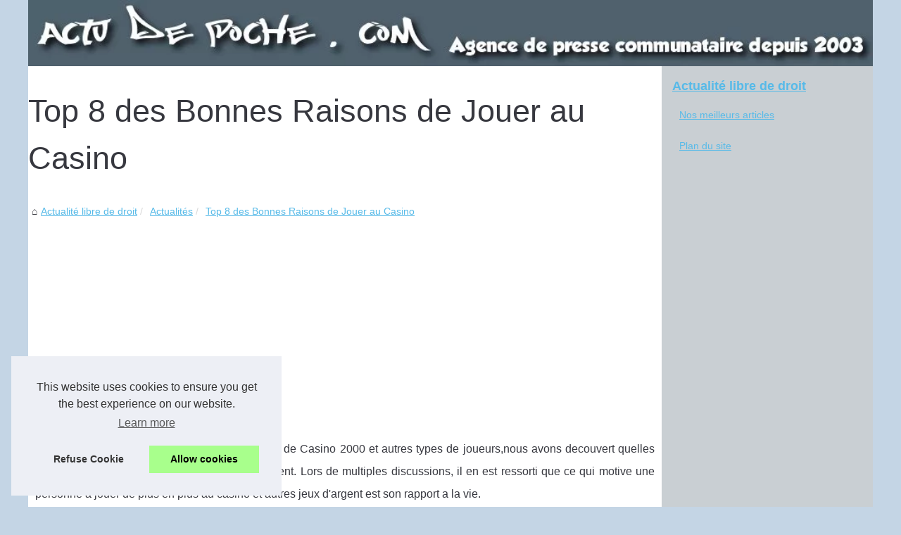

--- FILE ---
content_type: text/html; charset=UTF-8
request_url: https://www.actudepoche.com/actualite/top-8-des-bonnes-raisons-de-jouer-au-casino.html
body_size: 16674
content:
<!DOCTYPE html>
<html lang="fr-FR">
	<head>
		<meta charset="UTF-8">
			<meta name="viewport" content="width=device-width, initial-scale=1">
			<title>Top 8 des Bonnes Raisons de Jouer au Casino</title>
			<link rel="icon" href="/favicon.ico" sizes="any">
			<meta name="description" content="Suite a une enquete recente aupres des joueurs de Casino 2000 et autres types de joueurs,nous avons decouvert quelles sont les 8 motifs poussant les gens...">
			<meta name="keywords" content="asino, leurs, jeux, personnes, jeu, ces, argent, ligne, hors, soi, jouer, elles, nombre, chez">
			<link rel="canonical" href="https://www.actudepoche.com/actualite/top-8-des-bonnes-raisons-de-jouer-au-casino.html">
			<link rel="alternate" type="application/rss+xml" title="RSS Feed actudepoche.com" href="https://www.actudepoche.com/rss.xml">
			<meta property="og:type" content="website">
			<meta property="og:locale" content="fr-FR">
			<meta property="og:title" content="Top 8 des Bonnes Raisons de Jouer au Casino">
			<meta property="og:description" content="Suite a une enquete recente aupres des joueurs de Casino 2000 et autres types de joueurs,nous avons decouvert quelles sont les 8 motifs poussant les gens au jeu d'argent.">
			<meta property="og:url" content="https://www.actudepoche.com/actualite/top-8-des-bonnes-raisons-de-jouer-au-casino.html">
			<meta property="og:site_name" content="actudepoche.com">
			<meta name="twitter:card" content="summary">
			<meta property="og:url" content="https://www.actudepoche.com/actualite/top-8-des-bonnes-raisons-de-jouer-au-casino.html">
			<meta property="twitter:title" content="Top 8 des Bonnes Raisons de Jouer au Casino" >
			<meta property="twitter:description" content="Suite a une enquete recente aupres des joueurs de Casino 2000 et autres types de joueurs,nous avons decouvert quelles sont les 8 motifs poussant les gens au jeu d'argent.">
			<meta name="DC.Title" content="Top 8 des Bonnes Raisons de Jouer au Casino">
			<meta name="DC.Description" content="Suite a une enquete recente aupres des joueurs de Casino 2000 et autres types de joueurs,nous avons decouvert quelles sont les 8 motifs poussant les gens au jeu d'argent.">
			<meta name="DC.Subject" content="Suite a une enquete recente aupres des joueurs de Casino 2000 et autres types de joueurs,nous avons decouvert quelles sont les 8 motifs poussant les gens au jeu d'argent.">
			<meta name="DC.Language" content="fr-FR">
			<meta name="DC.Identifier" content="https://www.actudepoche.com/actualite/top-8-des-bonnes-raisons-de-jouer-au-casino.html">
			<meta name="DC.Keywords" content="asino, leurs, jeux, personnes, jeu, ces, argent, ligne, hors, soi, jouer, elles, nombre, chez">
			<meta name="DC.Date.Created" content="Sun Nov 26 11:54:05 UTC 2006">
			<script type="application/ld+json">{"@context":"https:\/\/schema.org\/","@type":"Blog","@id":"https:\/\/www.actudepoche.com","mainEntityOfPage":"https:\/\/www.actudepoche.com","name":"Actualit\u00e9 libre de droit","description":"Agende sp\u00e9cialis\u00e9 dans l\u2019actualit\u00e9 et libre de droit depuis 2003.","publisher":{"@type":"Organization","@id":"https:\/\/www.actudepoche.com","name":"actudepoche.com"},"blogPost":{"@type":"BlogPosting","@id":"\/actualite\/top-8-des-bonnes-raisons-de-jouer-au-casino.html","mainEntityOfPage":"\/actualite\/top-8-des-bonnes-raisons-de-jouer-au-casino.html","headline":"Top 8 des Bonnes Raisons de Jouer au Casino","name":"Top 8 des Bonnes Raisons de Jouer au Casino","description":"Suite a une enquete recente aupres des joueurs de Casino 2000 et autres types de joueurs,nous avons decouvert quelles sont les 8 motifs poussant les gens au jeu d'argent.","datePublished":"2006-11-26","url":"\/actualite\/top-8-des-bonnes-raisons-de-jouer-au-casino.html"}}</script>
			<style>html, body, div, span, object, iframe,h1, h2, h3, h4, h5, h6, p, blockquote, pre, a, cite, code, em, img, strong, sub, sup, i, center, ol, ul, li, fieldset, form, label, legend, table, caption, tbody, tfoot, thead, tr, th, td, article, aside, canvas, details, embed, figure, figcaption, footer, header, hgroup, main, menu, nav, output, ruby, section, summary, time, mark, audio, video{margin: 0;padding: 0;border: 0;font-size: 100%;font: inherit;vertical-align: baseline;}body, article, aside, details, figure, footer, header, main, nav, section, time, paginate, blockquote {display: block; box-sizing: border-box;}body {margin:0px;display:flex;flex-direction:column;justify-content:center;line-height: 1; text-align:center;background:rgba(196,213,229,1);font-family: Verdana, sans-serif;color: rgba(55,56,63,1);}body:hover{background:rgba(196,213,229,1);}ol, ul {list-style: none;}blockquote, q {quotes: none;}blockquote:before, blockquote:after, q:before, q:after{content: '';content: none;}table {border-collapse: collapse;border-spacing: 0;}header, main, footer {display:block;margin:auto;width:100vw;}header img, header picture {display:block;margin:auto;width:1200px;max-width:100vw;height:auto;}a {color: rgba(87,186,232,1);}a:hover {color: rgba(204,102,51,1);text-decoration:none;}header {order:1;}main {order:2; display: flex;flex-direction:column;flex-wrap:wrap;justify-content:center;align-items: stretch;width:100vw;background:rgba(255,255,255,1);}main:hover {background:rgba(255,255,255,1);}aside {display:block;width:100%;height:auto;margin:10px auto;text-align:center;}main > section {width:95vw;}main > section > h1 {display:block;font-size:1.5em;padding:20px 10px;}main > section > nav > ol {font-size:0.9em;display:flex;flex-direction:column;flex-wrap:wrap;}main > section > nav > ol > li:first-child:before {content:"⌂";margin-right:5px;}main > section > nav > ol > li {display:inline-block;padding:5px;}main > section > nav > ol > li > a:hover {text-decoration:underline;}main > section > article {margin:10px auto;padding:10px;line-height:2em;text-align:justify;background:rgba(255,255,255,0);}main > section > article:hover {background:rgba(255,255,255,0);}main > section > article P {display:block;width:100%;margin:20px 0px;}main > section > article h2 {margin:10px 0px;font-weight:bold;font-size:1.2em;}main > section > article h3 {margin:10px 20px;font-weight:bold;font-size:1em;}main > section > article img {display:block;max-width:90%;margin:auto;}main > section > article a {text-decoration:underline;}main > section > article ul, main > section > article ol { list-style-type: disc; padding-left: 20px;}main > section > article ol {list-style-type: decimal; padding-left: 20px;}main > section > article em, main > section > article i {font-style: italic;}main > section > article strong, main > section > article b {font-weight: bold;}main > section > article u {text-decoration: underline;}main > section > article table {width: 100%;border-collapse: collapse;margin: 20px 0;box-shadow: 0 0 10px rgba(0, 0, 0, 0.1);}main > section > article table th, main > section > article table td {border: 1px solid;padding: 10px;text-align: left;}main > section > article table th {font-weight: bold;text-align: center;}main > section > article table tr:nth-child(even) {filter: brightness(0.97);}main > section > time {margin:5px 10px 10px 10px;font-style:italic;text-align:right;}main > section > paginate > ul {width:100%;font-size:0.9em;line-height:1.3em;display:flex;flex-direction:row;justify-content:space-between;}main > section > paginate > ul > li {max-width:40%;}main > section > paginate > ul > li:first-child a:before {display:block;margin:0 0 5px 0;content:"⇦";}main > section > paginate > ul > li:last-child a:before {display:block;margin:0 0 5px 0;content:"⇨";}main > section > paginate > ul > li > a {display:block;margin:auto;padding:15px;border:1px dashed rgba(255,255,255,0);}main > section > section > article {text-align:justify;margin:20px 10px;padding:20px 0px;line-height:1.8em;border-top:1px solid rgba(102,102,102,0.9);}main > section > section > article:first-child {border:0px;}main > section > section > article > h1 {text-align:left;font-weight:bold;margin-bottom:10px;font-size:1.2em;}main > section > section > article > h1:hover {margin-left:10px;}main > section > section > article > div {display:flex;flex-direction:row;justify-content:space-between;align-items:flex-start;}main > section > section > article > div, main > section > section > article > div > a, main > section > section > article > div > blockquote {display:block;}main > section > section > article > div > a > img {display:block;max-width:100%;margin:auto;height:auto;}main > section > section > article > div > blockquote > a {text-decoration:underline;}main > section > section > article > div > blockquote > a:hover {text-decoration:none;}main > section > section > h2 {font-weight:bold;margin:15px 0px;}main > section > section > ul {margin:30px 0px;}main > section > section > ul > li {display:block;font-size:0.9em;padding:5px 10px;margin:10px 0px;display:flex;flex-direction:row;justify-content:space-between;}main > section > section > ul > li > time {font-style:italic;width:120px;}main > section > section > ul > li > a {text-align:left;width:630px;}main > section > section > ul > li > a:hover {text-decoration:underline;}main > section > section > ul > li > hits {text-align:right;font-style:italic;width:120px;}main > nav {display:flex;flex-direction:column;width:100%;background:rgba(78,97,109,0.3);}main > nav:hover {background:rgba(78,97,109,0.3);}main > nav > div {display:block;margin:10px;}main > nav > div > a > h2 {display:block;margin:auto;font-size:1.1em;margin:0px 5px 0px 5px;padding:10px 0px;font-weight:bold;}main > nav > div > ol {margin-bottom:10px;padding:0px;}main > nav > div > ol > li {display:block;text-align:left;padding:5px;margin:0px 5px;}main > nav > div > ol > li > a {display:block;font-size:0.9em;padding:5px;margin:5px 20px 5px 0px;}footer {order:3;width:95vw;padding:10px 0px;font-size:0.8em;line-height:1.7em;}main > nav > div > ol {background:rgba(255,255,255,0);}main > nav > div > ol:hover {background:rgba(255,255,255,0.3);}body > footer {background:rgba(78,97,109,1);}body > footer:hover {background:rgba(78,97,109,1);}@media(min-width: 1200px){* {-moz-transition: all .3s ease-out;-o-transition: all .3s ease-out;transition: all .3s ease-out;}header, main, footer {max-width:1200px;}main {display:flex;flex-direction:row;}main > section {width:900px;max-width:90vw;}main > section > h1 {font-size:2.8em;line-height:1.5em;text-align:left;margin:30px 0px;padding:0px;}main > section > nav > ol {flex-direction:row;}main > section > nav > ol > li::after {content:" / ";color:rgba(200,200,200,0.7);}main > section > nav > ol > li:last-child:after {content:"";}main > section > article h2 {font-size:1.4em;}main > section > article h3 {font-size:1.1em;}main > section > section > article > div {position:relative;display:flex;flex-direction:row;flex-wrap: nowrap;align-items: flex-start;}main > section > section > article > div > a > img {margin-top:5px;}main > section > section > article:nth-child(even) > div {flex-direction:row-reverse;}main > section > section > article:nth-child(odd) > div > a {margin-right:20px;}main > section > section > article:nth-child(even) > div > a {margin-left:20px;}main > section > section > article > div > blockquote {min-width:50%;max-width:100%;}main > section > section > article > div > a {min-width:30%;margin:5px;}main > section > section > article > div > a > img {display:block;height:auto;}main > section > paginate > ul > li > a:hover {border:1px solid rgba(102,102,102,0.9);}main > nav {width:300px;max-width:90vw;}main > nav > div > a > h2 {text-align:left;}main > nav > div > ol > li > a:hover {margin:5px 0px 5px 20px;}footer {text-align:left;}footer a:hover {text-decoration:underline;}}</style>
	</head>
	<body>
		<main>
		<section>
		
			<h1>Top 8 des Bonnes Raisons de Jouer au Casino</h1>
			<script type="application/ld+json">{"@context":"https:\/\/schema.org","@type":"BreadcrumbList","itemListElement":[{"@type":"ListItem","position":1,"item":{"@id":"https:\/\/www.actudepoche.com","name":"Actualit\u00e9 libre de droit"}},{"@type":"ListItem","position":2,"item":{"@id":"https:\/\/www.actudepoche.com\/actualite\/","name":"Actualit\u00e9s"}},{"@type":"ListItem","position":3,"item":{"@id":"https:\/\/www.actudepoche.com\/actualite\/top-8-des-bonnes-raisons-de-jouer-au-casino.html","name":"Top 8 des Bonnes Raisons de Jouer au Casino"}}]}</script>
			<nav>
			<ol>
				<li><a href="https://www.actudepoche.com" title="Actualité libre de droit">Actualité libre de droit</a></li>
				<li><a href="https://www.actudepoche.com/actualite/" title="Actualités">Actualités</a></li>
				<li><a href="https://www.actudepoche.com/actualite/top-8-des-bonnes-raisons-de-jouer-au-casino.html" title="Top 8 des Bonnes Raisons de Jouer au Casino">Top 8 des Bonnes Raisons de Jouer au Casino</a></li>
			</ol>
			</nav>
			<aside><script async src="//pagead2.googlesyndication.com/pagead/js/adsbygoogle.js"></script> <ins class="adsbygoogle" style="display:block" data-ad-client="ca-pub-1010404604654251" data-ad-slot="4093122104" data-ad-format="auto"></ins> <script>(adsbygoogle = window.adsbygoogle || []).push({});</script></aside>
			<article lang="fr-FR">
				Suite a une enquete recente aupres des joueurs de Casino 2000 et autres types de joueurs,nous avons decouvert quelles sont les 8 motifs poussant les gens au jeu d'argent. Lors de multiples discussions, il en est ressorti que ce qui motive une personne a jouer de plus en plus au casino et autres jeux d'argent est son rapport a la vie. <br />
				Pour ces dernieres, la vie elle meme est un jeu. Respirer est un jeu,sortir hors de chez soi est un jeu, bref, meme le quotidien est un jeu. mais le casino, quant a lui, nous offre des sensations uniques car les paris ne sont, contrairement aux mouvemet quotidiens,bases que sur le fruit du hasard. Le casino procure a l'homme une montee d'adrenaline hors norme. Le risque est donc plus fort.<br />
				<br />
				<br />
				Ainsi, de cette etude. il en est ressorti les resultats suivants: <br />
				<br />
				Le temps des vacances: <br />
				<br />
				Ces 10 dernieres annees, Las Vegas est devenue l'endroit populaire pour jouer en famille car a la mise en place de systeme de resort et d'attractions familiales.<br />
				<br />
				Pour gagner et devenir riche : <br />
				<br />
				De toutes personnes interviewées ces personnes sont les plus representatives du phenomene. Elles sont venues au casino avec l'espoir de devenir riches et de pouvoir changer le cours de leur destin.<br />
				<br />
				Problèmes d'argent :<br />
				<br />
				Rejoint l'idee precedente. Beaucoup  semble croire qu'ils peuvent regler leurs problèmes d'argent en jouant. Or, il y a aussi de forte chance, si madame chance n'est pas la, qu'elles engrangent d'avantages de pertes et de problemes si elles ne peuvent gerer leurs jeux et leurs mises.<br />
				<br />
				Salle de Mariage:<br />
				<br />
				Pour certains, se rendre au casino est l'endroit ideal pour celebrer son mariage. Un peu comme dans une eglise quoi. Et de preference a Las Vegas ou Salt Lake City. Leurs salles deviennent a la mode pour ce genre d'evenement en raison de leur prix rentable, l'originalite de leur hall d'accueil et l'espace de la salle pouvant accueillir grand nombre d'invites.<br />
				<br />
				Leurs revenus.<br />
				<br />
				Pour certains, le casino est comme un metier. Certains y passent toute leur journee pour pouvoir remporter une sorte de "salaire" plus ou moins eleve d'ici la fin du mois.<br />
				<br />
				Pour trouver l'ame soeur:<br />
				<br />
				Vous n'imagineriez pas le nombre de personnes celibataires se rendant en casino lors de parties de celibataires, uniquement dns l'espoir de trouver l'ame soeur et pourtant. Grand nombre de personnes interrogees y ont mentionne ce desir. <br />
				<br />
				Pour fuir de chez soi :<br />
				<br />
				La majorite des personnes interrogees ayant repondu pour sortir de chez soi sont essentiellement des gens de la gente masculine, tous maries depuis plus de 10 ans et peres de famille. Ces derniers se rendent generalement au casino en moyenne une fois par mois pendant quelques heures avant de rentrer.<br />
				<br />
				Pour le plaisir :<br />
				<br />
				Ces personnes auraient eu la bonne reponse. Toutefois, j'ai du mal a croire que cette categorie, qui devrait apparaitre en premiere place, ne se trouve au final qu'au bas de la liste. En effet, jouer au casino devrait etre avant tout une partie de plaisir. Integrer une ambiance hors pair d'un casino reel, avoir des boissons gratuites et ameliorer leur techniques de jeux, telles sont leurs principales preoccupations. <br />
				<br />
				<br />
				Anne Doe travaille dans l'univers des jeux en tant que croupière spécialisée dans les jeux de [baccarat->http://www.casino-en-ligne-3.com/baccarat.html] et de [Poker->http://www.casino-en-ligne-3.com/omaha-poker.html] fait partager ses expériences des jeux en écrivant des articles et en participant à la conception des rubriques sur le Casino en Ligne.
			</article>
			<time datetime="2006-11-26 11:54">26/11/2006 11:54 - 2&nbsp;689 clics</time>
			<aside><script async src="//pagead2.googlesyndication.com/pagead/js/adsbygoogle.js"></script> <ins class="adsbygoogle" style="display:block" data-ad-client="ca-pub-1010404604654251" data-ad-slot="2722702907" data-ad-format="auto"></ins> <script>(adsbygoogle = window.adsbygoogle || []).push({});</script></aside>
			<paginate>
				<ul><li><a href="https://www.actudepoche.com/actualite/nouveau-dg-et-nouveau-dsi-ultimedia-renforce.html" title="Nouveau DG et nouveau DSi : ULTIMedia renforce son leadership sur le marché des bornes interactives">Nouveau DG et nouveau DSi : ULTIMedia renforce son leadership sur le marché des bornes interactives</a></li>
				<li><a href="https://www.actudepoche.com/actualite/organisez-votre-propre-soiree-casino-a-domicile.html" title="Organisez Votre Propre Soiree Casino A Domicile">Organisez Votre Propre Soiree Casino A Domicile</a></li></ul>
			</paginate>
			<section>
				<h2>Les dernières publications</h2>
			<ul>
				<li><time datetime="2024-05-28 03:35">28/5/2024</time><a href="https://www.actudepoche.com/actualite/Assurance-voiturette-pour-conducteurs-de-14-a-80-ans-comment-choisir-la-meilleure-offre.html" title="Assurance voiturette pour conducteurs de 14 à 80 ans : comment choisir la meilleure offre">Assurance voiturette pour conducteurs de 14 à 80 ans : comment choisir la meilleure offre</a><Hits>1&nbsp;676 clics</Hits></li>
				<li><time datetime="2023-05-25 02:31">25/5/2023</time><a href="https://www.actudepoche.com/actualite/Le-Learning-Management-System-LMS-est-une-plateforme-d-apprentissage-en-ligne.html" title="Le Learning Management System (LMS) est une plateforme d'apprentissage en ligne">Le Learning Management System (LMS) est une plateforme d'apprentissage en ligne</a><Hits>2&nbsp;199 clics</Hits></li>
				<li><time datetime="2022-10-19 04:42">19/10/2022</time><a href="https://www.actudepoche.com/actualite/Dois-je-faire-appel-a-une-entreprise-de-plomberie-reguliere-ou-d-urgence.html" title="Dois-je faire appel à une entreprise de plomberie régulière ou d'urgence ?">Dois-je faire appel à une entreprise de plomberie régulière ou d'urgence ?</a><Hits>2&nbsp;985 clics</Hits></li>
				<li><time datetime="2022-02-15 10:02">15/2/2022</time><a href="https://www.actudepoche.com/actualite/Quelle-dalle-pour-un-abri-de-jardin.html" title="Quelle dalle pour un abri de jardin ?">Quelle dalle pour un abri de jardin ?</a><Hits>2&nbsp;815 clics</Hits></li>
				<li><time datetime="2022-02-01 05:04">01/2/2022</time><a href="https://www.actudepoche.com/actualite/Les-meilleurs-emplacements-publicitaires-Ou-placer-vos-annonces-pour-une-exposition-maximale.html" title="Les meilleurs emplacements publicitaires : Où placer vos annonces pour une exposition maximale">Les meilleurs emplacements publicitaires : Où placer vos annonces pour une exposition maximale</a><Hits>2&nbsp;872 clics</Hits></li>
				<li><time datetime="2020-11-15 02:13">15/11/2020</time><a href="https://www.actudepoche.com/actualite/la-solution-dediee-a-la-logistique-e-commerce.html" title="La solution dédiée à la logistique e-commerce">La solution dédiée à la logistique e-commerce</a><Hits>4&nbsp;137 clics</Hits></li>
				<li><time datetime="2020-11-08 02:04">08/11/2020</time><a href="https://www.actudepoche.com/actualite/ou-ranger-son-camping-car-en-hiver.html" title="Où ranger son camping car en hiver">Où ranger son camping car en hiver</a><Hits>2&nbsp;996 clics</Hits></li>
				<li><time datetime="2020-07-13 05:57">13/7/2020</time><a href="https://www.actudepoche.com/actualite/reservez-votre-chauffeur-prive-a-bordeaux.html" title="Réservez votre chauffeur privé à Bordeaux">Réservez votre chauffeur privé à Bordeaux</a><Hits>2&nbsp;572 clics</Hits></li>
				<li><time datetime="2020-03-15 07:15">15/3/2020</time><a href="https://www.actudepoche.com/actualite/toute-l-actualite-du-portugal-a-suivre-aiciportugal-com-1585815160.html" title="Toute l'actualité du Portugal à suivre [at]Iciportugal.com">Toute l'actualité du Portugal à suivre [at]Iciportugal.com</a><Hits>2&nbsp;773 clics</Hits></li>
				<li><time datetime="2020-02-28 07:45">28/2/2020</time><a href="https://www.actudepoche.com/actualite/comment-puis-je-contacter-la-rsi.html" title="Comment puis-je contacter la RSI ?">Comment puis-je contacter la RSI ?</a><Hits>5&nbsp;490 clics</Hits></li>
			</ul>
			</section>
		</section>
		<nav>
			<div>
				<a href="https://www.actudepoche.com" title="Actualité libre de droit">
				<h2>Actualité libre de droit</h2>
				</a>
				<ol>
				<li><a href="https://www.actudepoche.com/top-lecture.htm" title="Nos meilleurs articles">Nos meilleurs articles</a></li>
				<li><a href="https://www.actudepoche.com/sitemap_html.xml" title="Plan du site">Plan du site</a></li>
				</ol>
			</div>
			
			<aside>
				<script async src="//pagead2.googlesyndication.com/pagead/js/adsbygoogle.js"></script> <ins class="adsbygoogle" style="display:block" data-ad-client="ca-pub-1010404604654251" data-ad-slot="7292503309" data-ad-format="auto"></ins> <script>(adsbygoogle = window.adsbygoogle || []).push({});</script>
			</aside>
			
			<div>
				<a href="https://www.actudepoche.com/geeks/" title="Mobility">
				<h2>Mobility</h2>
				</a>
				<ol>
				<li><a href="https://www.actudepoche.com/geeks/Combien-de-temps-faut-il-pour-maitriser-le-referencement.html" title="Combien de temps faut-il pour maîtriser le référencement ?">Combien de temps faut-il pour...</a></li>
				<li><a href="https://www.actudepoche.com/geeks/Produits-CBD-Quels-sont-les-produits-les-plus-populaires.html" title="Produits CBD : Quels sont les produits les plus populaires ?">Produits CBD : Quels sont les...</a></li>
				<li><a href="https://www.actudepoche.com/geeks/Comment-vendre-votre-maison-a-long-terme.html" title="Comment vendre votre maison à long terme ?">Comment vendre votre maison...</a></li>
				<li><a href="https://www.actudepoche.com/geeks/Un-institut-qui-vous-ressource.html" title="Un institut qui vous ressource">Un institut qui vous ressource</a></li>
				<li><a href="https://www.actudepoche.com/geeks/Comment-demarrer-une-entreprise-quand-vous-n-avez-pas-d-argent.html" title="Comment démarrer une entreprise quand vous n'avez pas d'argent">Comment démarrer une...</a></li>
				</ol>
				
				<a href="https://www.actudepoche.com/nouvelle-technologie/" title="Hi-Tech">
				<h2>Hi-Tech</h2>
				</a>
				<ol>
				<li><a href="https://www.actudepoche.com/nouvelle-technologie/regroupement-de-toutes-les-caracteristiques-du-beat-root-electro-acoustique.html" title="Regroupement de toutes les caractéristiques du Beat Root électro-acoustique">Regroupement de toutes les...</a></li>
				<li><a href="https://www.actudepoche.com/nouvelle-technologie/comment-trouver-une-caisse-enregistreuse-professionnelle-pas-cher.html" title="Comment trouver une caisse enregistreuse professionnelle pas cher ?">Comment trouver une caisse...</a></li>
				<li><a href="https://www.actudepoche.com/nouvelle-technologie/venez-decouvrir-l-univers-d-une-visite-virtuelle.html" title="Venez découvrir l'univers d'une visite virtuelle">Venez découvrir l'univers...</a></li>
				<li><a href="https://www.actudepoche.com/nouvelle-technologie/la-methode-revolutionnaire-des-chauffe-eau-electrique.html" title="La méthode révolutionnaire des chauffe eau électrique">La méthode révolutionnaire...</a></li>
				<li><a href="https://www.actudepoche.com/nouvelle-technologie/operation-st-valentin-chez-les-geeks.html" title="Opération St Valentin chez les Geeks !">Opération St Valentin chez...</a></li>
				</ol>
				
				<a href="https://www.actudepoche.com/actualite/" title="Actualités">
				<h2>Actualités</h2>
				</a>
				<ol>
				<li><a href="https://www.actudepoche.com/actualite/Assurance-voiturette-pour-conducteurs-de-14-a-80-ans-comment-choisir-la-meilleure-offre.html" title="Assurance voiturette pour conducteurs de 14 à 80 ans : comment choisir la meilleure offre">Assurance voiturette pour...</a></li>
				<li><a href="https://www.actudepoche.com/actualite/Le-Learning-Management-System-LMS-est-une-plateforme-d-apprentissage-en-ligne.html" title="Le Learning Management System (LMS) est une plateforme d'apprentissage en ligne">Le Learning Management System...</a></li>
				<li><a href="https://www.actudepoche.com/actualite/Dois-je-faire-appel-a-une-entreprise-de-plomberie-reguliere-ou-d-urgence.html" title="Dois-je faire appel à une entreprise de plomberie régulière ou d'urgence ?">Dois-je faire appel à une...</a></li>
				<li><a href="https://www.actudepoche.com/actualite/Quelle-dalle-pour-un-abri-de-jardin.html" title="Quelle dalle pour un abri de jardin ?">Quelle dalle pour un abri de...</a></li>
				<li><a href="https://www.actudepoche.com/actualite/Les-meilleurs-emplacements-publicitaires-Ou-placer-vos-annonces-pour-une-exposition-maximale.html" title="Les meilleurs emplacements publicitaires : Où placer vos annonces pour une exposition maximale">Les meilleurs emplacements...</a></li>
				</ol>
				
				<a href="https://www.actudepoche.com/histoire/" title="histoire">
				<h2>histoire</h2>
				</a>
				<ol>
				<li><a href="https://www.actudepoche.com/histoire/retour-sur-l-histoire-du-bio-en-france.html" title="Retour sur l'histoire du bio en France">Retour sur l'histoire du bio...</a></li>
				</ol>
				
				<a href="https://www.actudepoche.com/securite-hacking/" title="Securité / Hacking">
				<h2>Securité / Hacking</h2>
				</a>
				<ol>
				<li><a href="https://www.actudepoche.com/securite-hacking/internet-et-loi-quels-dispositions-sont-a-prendre-en-compte-pour-un-editeur-de-site.html" title="Internet et loi, quels dispositions sont à prendre en compte pour un éditeur de site ?">Internet et loi, quels...</a></li>
				<li><a href="https://www.actudepoche.com/securite-hacking/defi-aux-pirates-craquez-un-programme.html" title="Défi aux pirates ! Craquez un programme informatique protégé et gagnez 32.768 euros">Défi aux pirates ! Craquez...</a></li>
				<li><a href="https://www.actudepoche.com/securite-hacking/la-nouvelle-version-d-altospam-est-disponible.html" title="La nouvelle version d'ALTOSPAM est disponible">La nouvelle version...</a></li>
				<li><a href="https://www.actudepoche.com/securite-hacking/tracabilite-et-anti-copie-des-produits-de-du-26-fevrier-2006.html" title="Traçabilité et anti-copie des produits de grande diffusion">Traçabilité et anti-copie...</a></li>
				<li><a href="https://www.actudepoche.com/securite-hacking/altariver-spam-blocker-est-un-nouveau-logiciel.html" title="AltaRiver Spam Blocker est un nouveau logiciel pour protéger les adresses email sur les sites web, contre les robots de spam.">AltaRiver Spam Blocker est un...</a></li>
				</ol>
				
				<a href="https://www.actudepoche.com/tourisme-et-voyage/" title="Tourisme et Voyage">
				<h2>Tourisme et Voyage</h2>
				</a>
				<ol>
				<li><a href="https://www.actudepoche.com/tourisme-et-voyage/votre-reservation-de-taxi-pour-aeroports.html" title="Votre réservation de taxi pour aéroports">Votre réservation de taxi...</a></li>
				<li><a href="https://www.actudepoche.com/tourisme-et-voyage/st-tropez-ou-monaco-on-vous-conseil-sur-ces-deux-destinations.html" title="St Tropez ou Monaco ? On vous conseil sur ces deux destinations">St Tropez ou Monaco ? On vous...</a></li>
				<li><a href="https://www.actudepoche.com/tourisme-et-voyage/les-sports-basques-les-plus-populaires.html" title="Les sports basques les plus populaires">Les sports basques les plus...</a></li>
				<li><a href="https://www.actudepoche.com/tourisme-et-voyage/chaque-enfant-devrait-avoir-le-droit-de-voyager.html" title="Chaque enfant devrait avoir le droit de voyager">Chaque enfant devrait avoir...</a></li>
				<li><a href="https://www.actudepoche.com/tourisme-et-voyage/l-utilite-des-mobil-home-pour-les-vacances.html" title="L'utilité des mobil home pour les vacances">L'utilité des mobil home...</a></li>
				</ol>
				
				<a href="https://www.actudepoche.com/test-et-avis/" title="Tests et avis">
				<h2>Tests et avis</h2>
				</a>
				<ol>
				<li><a href="https://www.actudepoche.com/test-et-avis/avis-sexshop.html" title="Quels sont les meilleurs boutiques coquines Françaises ?">Quels sont les meilleurs...</a></li>
				<li><a href="https://www.actudepoche.com/test-et-avis/les-abris-de-piscine-structurels.html" title="Les abris de piscine structurels">Les abris de piscine...</a></li>
				<li><a href="https://www.actudepoche.com/test-et-avis/comment-se-lancer-dans-un-projet-sans-investir.html" title="Comment se lancer dans un projet sans investir ?">Comment se lancer dans un...</a></li>
				<li><a href="https://www.actudepoche.com/test-et-avis/ou-se-fournir-niveau-produits-d-entretiens-professionnel.html" title="Où se fournir niveau produits d'entretiens professionnel">Où se fournir niveau...</a></li>
				<li><a href="https://www.actudepoche.com/test-et-avis/test-et-avis-consommateurs-de-la-marque-kiabi.html" title="Test et avis consommateurs de la marque Kiabi">Test et avis consommateurs de...</a></li>
				</ol>
				
				<a href="https://www.actudepoche.com/divertissement/" title="Divertissement">
				<h2>Divertissement</h2>
				</a>
				<ol>
				<li><a href="https://www.actudepoche.com/divertissement/L-energie-durable-Quels-sont-les-types-d-entreprises-les-mieux-adaptees.html" title="L'énergie durable : Quels sont les types d'entreprises les mieux adaptées ?">L'énergie durable : Quels...</a></li>
				<li><a href="https://www.actudepoche.com/divertissement/une-touche-d-originalite-pour-votre-grand-jour.html" title="Une touche d'originalité pour votre grand jour">Une touche d'originalité...</a></li>
				<li><a href="https://www.actudepoche.com/divertissement/optimiser-son-massage-et-sa-detente-corporelle.html" title="Optimiser son massage et sa détente corporelle">Optimiser son massage et sa...</a></li>
				<li><a href="https://www.actudepoche.com/divertissement/my-event-votre-lieu-d-organisation-de-soiree.html" title="My Event : Votre lieu d'organisation de soirée">My Event : Votre lieu...</a></li>
				<li><a href="https://www.actudepoche.com/divertissement/l-etat-du-secteur-des-jeux-et-paries-en-ligne.html" title="L'état du secteur des jeux et paries en ligne">L'état du secteur des jeux...</a></li>
				</ol>
			</div>
			</nav>
		</main>
		<header>
			<a href="/" title="Actualité libre de droit">
			<picture>
				<source srcset="/header.webp?v=1676902637" type="image/webp" >
				<img src="/header.jpg" alt="Actualité libre de droit" title="Actualité libre de droit" width="1024" height="80" loading="lazy" />
			</picture>
			</a>
		</header>
		<footer>
			© 2026 <a href="https://www.actudepoche.com" title="actudepoche.com">Actudepoche.com</a>
			| <a href="https://www.actudepoche.com/top-lecture.htm" title="Nos meilleurs articles - actudepoche.com">Nos meilleurs articles</a>
			| <a href="https://www.actudepoche.com/sitemap_html.xml" title="Plan du site - actudepoche.com">Plan du site</a>
			| <a href="https://www.actudepoche.com/CookiesPolicy" title="Cookies Policy" rel="nofollow">Cookies Policy</a>
			| <a href="https://www.actudepoche.com/rss.xml" title="RSS Feed - actudepoche.com">RSS</a>
		</footer>
		
<script>document.oncontextmenu = new Function("return false");
</script>
		<style>.cc-window{opacity:1;-webkit-transition:opacity 1s ease;transition:opacity 1s ease}.cc-window.cc-invisible{opacity:0}.cc-animate.cc-revoke{-webkit-transition:transform 1s ease;-webkit-transition:-webkit-transform 1s ease;transition:-webkit-transform 1s ease;transition:transform 1s ease;transition:transform 1s ease,-webkit-transform 1s ease}.cc-animate.cc-revoke.cc-top{-webkit-transform:translateY(-2em);transform:translateY(-2em)}.cc-animate.cc-revoke.cc-bottom{-webkit-transform:translateY(2em);transform:translateY(2em)}.cc-animate.cc-revoke.cc-active.cc-top{-webkit-transform:translateY(0);transform:translateY(0)}.cc-animate.cc-revoke.cc-active.cc-bottom{-webkit-transform:translateY(0);transform:translateY(0)}.cc-revoke:hover{-webkit-transform:translateY(0);transform:translateY(0)}.cc-grower{max-height:0;overflow:hidden;-webkit-transition:max-height 1s;transition:max-height 1s}
.cc-revoke,.cc-window{position:fixed;overflow:hidden;-webkit-box-sizing:border-box;box-sizing:border-box;font-family:Helvetica,Calibri,Arial,sans-serif;font-size:16px;line-height:1.5em;display:-webkit-box;display:-ms-flexbox;display:flex;-ms-flex-wrap:nowrap;flex-wrap:nowrap;z-index:9999}.cc-window.cc-static{position:static}.cc-window.cc-floating{padding:2em;max-width:24em;-webkit-box-orient:vertical;-webkit-box-direction:normal;-ms-flex-direction:column;flex-direction:column}.cc-window.cc-banner{padding:1em 1.8em;width:100%;-webkit-box-orient:horizontal;-webkit-box-direction:normal;-ms-flex-direction:row;flex-direction:row}.cc-revoke{padding:.5em}.cc-revoke:hover{text-decoration:underline}.cc-header{font-size:18px;font-weight:700}.cc-btn,.cc-close,.cc-link,.cc-revoke{cursor:pointer}.cc-link{opacity:.8;display:inline-block;padding:.2em;text-decoration:underline}.cc-link:hover{opacity:1}.cc-link:active,.cc-link:visited{color:initial}.cc-btn{display:block;padding:.4em .8em;font-size:.9em;font-weight:700;border-width:2px;border-style:solid;text-align:center;white-space:nowrap}.cc-highlight .cc-btn:first-child{background-color:transparent;border-color:transparent}.cc-highlight .cc-btn:first-child:focus,.cc-highlight .cc-btn:first-child:hover{background-color:transparent;text-decoration:underline}.cc-close{display:block;position:absolute;top:.5em;right:.5em;font-size:1.6em;opacity:.9;line-height:.75}.cc-close:focus,.cc-close:hover{opacity:1}
.cc-revoke.cc-top{top:0;left:3em;border-bottom-left-radius:.5em;border-bottom-right-radius:.5em}.cc-revoke.cc-bottom{bottom:0;left:3em;border-top-left-radius:.5em;border-top-right-radius:.5em}.cc-revoke.cc-left{left:3em;right:unset}.cc-revoke.cc-right{right:3em;left:unset}.cc-top{top:1em}.cc-left{left:1em}.cc-right{right:1em}.cc-bottom{bottom:1em}.cc-floating>.cc-link{margin-bottom:1em}.cc-floating .cc-message{display:block;margin-bottom:1em}.cc-window.cc-floating .cc-compliance{-webkit-box-flex:1;-ms-flex:1 0 auto;flex:1 0 auto}.cc-window.cc-banner{-webkit-box-align:center;-ms-flex-align:center;align-items:center}.cc-banner.cc-top{left:0;right:0;top:0}.cc-banner.cc-bottom{left:0;right:0;bottom:0}.cc-banner .cc-message{display:block;-webkit-box-flex:1;-ms-flex:1 1 auto;flex:1 1 auto;max-width:100%;margin-right:1em}.cc-compliance{display:-webkit-box;display:-ms-flexbox;display:flex;-webkit-box-align:center;-ms-flex-align:center;align-items:center;-ms-flex-line-pack:justify;align-content:space-between}.cc-floating .cc-compliance>.cc-btn{-webkit-box-flex:1;-ms-flex:1;flex:1}.cc-btn+.cc-btn{margin-left:.5em}
@media print{.cc-revoke,.cc-window{display:none}}@media screen and (max-width:900px){.cc-btn{white-space:normal}}@media screen and (max-width:414px) and (orientation:portrait),screen and (max-width:736px) and (orientation:landscape){.cc-window.cc-top{top:0}.cc-window.cc-bottom{bottom:0}.cc-window.cc-banner,.cc-window.cc-floating,.cc-window.cc-left,.cc-window.cc-right{left:0;right:0}.cc-window.cc-banner{-webkit-box-orient:vertical;-webkit-box-direction:normal;-ms-flex-direction:column;flex-direction:column}.cc-window.cc-banner .cc-compliance{-webkit-box-flex:1;-ms-flex:1 1 auto;flex:1 1 auto}.cc-window.cc-floating{max-width:none}.cc-window .cc-message{margin-bottom:1em}.cc-window.cc-banner{-webkit-box-align:unset;-ms-flex-align:unset;align-items:unset}.cc-window.cc-banner .cc-message{margin-right:0}}
.cc-floating.cc-theme-classic{padding:1.2em;border-radius:5px}.cc-floating.cc-type-info.cc-theme-classic .cc-compliance{text-align:center;display:inline;-webkit-box-flex:0;-ms-flex:none;flex:none}.cc-theme-classic .cc-btn{border-radius:5px}.cc-theme-classic .cc-btn:last-child{min-width:140px}.cc-floating.cc-type-info.cc-theme-classic .cc-btn{display:inline-block}
.cc-theme-edgeless.cc-window{padding:0}.cc-floating.cc-theme-edgeless .cc-message{margin:2em;margin-bottom:1.5em}.cc-banner.cc-theme-edgeless .cc-btn{margin:0;padding:.8em 1.8em;height:100%}.cc-banner.cc-theme-edgeless .cc-message{margin-left:1em}.cc-floating.cc-theme-edgeless .cc-btn+.cc-btn{margin-left:0}</style>
<script>!function(e){if(!e.hasInitialised){var t={escapeRegExp:function(e){return e.replace(/[\-\[\]\/\{\}\(\)\*\+\?\.\\\^\$\|]/g,"\\$&")},hasClass:function(e,t){var i=" ";return 1===e.nodeType&&(i+e.className+i).replace(/[\n\t]/g,i).indexOf(i+t+i)>=0},addClass:function(e,t){e.className+=" "+t},removeClass:function(e,t){var i=new RegExp("\\b"+this.escapeRegExp(t)+"\\b");e.className=e.className.replace(i,"")},interpolateString:function(e,t){return e.replace(/{{([a-z][a-z0-9\-_]*)}}/gi,function(e){return t(arguments[1])||""})},getCookie:function(e){var t=("; "+document.cookie).split("; "+e+"=");return t.length<2?void 0:t.pop().split(";").shift()},setCookie:function(e,t,i,n,o,s){var r=new Date;r.setHours(r.getHours()+24*(i||365));var a=[e+"="+t,"expires="+r.toUTCString(),"path="+(o||"/")];n&&a.push("domain="+n),s&&a.push("secure"),document.cookie=a.join(";")},deepExtend:function(e,t){for(var i in t)t.hasOwnProperty(i)&&(i in e&&this.isPlainObject(e[i])&&this.isPlainObject(t[i])?this.deepExtend(e[i],t[i]):e[i]=t[i]);return e},throttle:function(e,t){var i=!1;return function(){i||(e.apply(this,arguments),i=!0,setTimeout(function(){i=!1},t))}},hash:function(e){var t,i,n=0;if(0===e.length)return n;for(t=0,i=e.length;t<i;++t)n=(n<<5)-n+e.charCodeAt(t),n|=0;return n},normaliseHex:function(e){return"#"==e[0]&&(e=e.substr(1)),3==e.length&&(e=e[0]+e[0]+e[1]+e[1]+e[2]+e[2]),e},getContrast:function(e){return e=this.normaliseHex(e),(299*parseInt(e.substr(0,2),16)+587*parseInt(e.substr(2,2),16)+114*parseInt(e.substr(4,2),16))/1e3>=128?"#000":"#fff"},getLuminance:function(e){var t=parseInt(this.normaliseHex(e),16),i=38+(t>>16),n=38+(t>>8&255),o=38+(255&t);return"#"+(16777216+65536*(i<255?i<1?0:i:255)+256*(n<255?n<1?0:n:255)+(o<255?o<1?0:o:255)).toString(16).slice(1)},isMobile:function(){return/Android|webOS|iPhone|iPad|iPod|BlackBerry|IEMobile|Opera Mini/i.test(navigator.userAgent)},isPlainObject:function(e){return"object"==typeof e&&null!==e&&e.constructor==Object},traverseDOMPath:function(e,i){return e&&e.parentNode?t.hasClass(e,i)?e:this.traverseDOMPath(e.parentNode,i):null}};e.status={deny:"deny",allow:"allow",dismiss:"dismiss"},e.transitionEnd=function(){var e=document.createElement("div"),t={t:"transitionend",OT:"oTransitionEnd",msT:"MSTransitionEnd",MozT:"transitionend",WebkitT:"webkitTransitionEnd"};for(var i in t)if(t.hasOwnProperty(i)&&void 0!==e.style[i+"ransition"])return t[i];return""}(),e.hasTransition=!!e.transitionEnd;var i=Object.keys(e.status).map(t.escapeRegExp);e.customStyles={},e.Popup=function(){var n={enabled:!0,container:null,cookie:{name:"cookieconsent_status",path:"/",domain:"",expiryDays:365,secure:!1},onPopupOpen:function(){},onPopupClose:function(){},onInitialise:function(e){},onStatusChange:function(e,t){},onRevokeChoice:function(){},onNoCookieLaw:function(e,t){},content:{header:"Cookies used on the website!",message:"This website uses cookies to ensure you get the best experience on our website.",dismiss:"Got it!",allow:"Allow cookies",deny:"Decline",link:"Learn more",href:"https://www.cookiesandyou.com",close:"&#x274c;",target:"_blank",policy:"Cookie Policy"},elements:{header:'<span class="cc-header">{{header}}</span>&nbsp;',message:'<span id="cookieconsent:desc" class="cc-message">{{message}}</span>',messagelink:'<span id="cookieconsent:desc" class="cc-message">{{message}} <a aria-label="learn more about cookies" role=button tabindex="0" class="cc-link" href="{{href}}" rel="noopener noreferrer nofollow" target="{{target}}">{{link}}</a></span>',dismiss:'<a aria-label="dismiss cookie message" role=button tabindex="0" class="cc-btn cc-dismiss">{{dismiss}}</a>',allow:'<a aria-label="allow cookies" role=button tabindex="0"  class="cc-btn cc-allow">{{allow}}</a>',deny:'<a aria-label="deny cookies" role=button tabindex="0" class="cc-btn cc-deny">{{deny}}</a>',link:'<a aria-label="learn more about cookies" role=button tabindex="0" class="cc-link" href="{{href}}" rel="noopener noreferrer nofollow" target="{{target}}">{{link}}</a>',close:'<span aria-label="dismiss cookie message" role=button tabindex="0" class="cc-close">{{close}}</span>'},window:'<div role="dialog" aria-live="polite" aria-label="cookieconsent" aria-describedby="cookieconsent:desc" class="cc-window {{classes}}">\x3c!--googleoff: all--\x3e{{children}}\x3c!--googleon: all--\x3e</div>',revokeBtn:'<div class="cc-revoke {{classes}}">{{policy}}</div>',compliance:{info:'<div class="cc-compliance">{{dismiss}}</div>',"opt-in":'<div class="cc-compliance cc-highlight">{{deny}}{{allow}}</div>',"opt-out":'<div class="cc-compliance cc-highlight">{{deny}}{{allow}}</div>'},type:"info",layouts:{basic:"{{messagelink}}{{compliance}}","basic-close":"{{messagelink}}{{compliance}}{{close}}","basic-header":"{{header}}{{message}}{{link}}{{compliance}}"},layout:"basic",position:"bottom",theme:"block",static:!1,palette:null,revokable:!1,animateRevokable:!0,showLink:!0,dismissOnScroll:!1,dismissOnTimeout:!1,dismissOnWindowClick:!1,ignoreClicksFrom:["cc-revoke","cc-btn"],autoOpen:!0,autoAttach:!0,whitelistPage:[],blacklistPage:[],overrideHTML:null};function o(){this.initialise.apply(this,arguments)}function s(e){this.openingTimeout=null,t.removeClass(e,"cc-invisible")}function r(t){t.style.display="none",t.removeEventListener(e.transitionEnd,this.afterTransition),this.afterTransition=null}function a(){var e=this.options.position.split("-"),t=[];return e.forEach(function(e){t.push("cc-"+e)}),t}function c(n){var o=this.options,s=document.createElement("div"),r=o.container&&1===o.container.nodeType?o.container:document.body;s.innerHTML=n;var a=s.children[0];return a.style.display="none",t.hasClass(a,"cc-window")&&e.hasTransition&&t.addClass(a,"cc-invisible"),this.onButtonClick=function(n){var o=t.traverseDOMPath(n.target,"cc-btn")||n.target;if(t.hasClass(o,"cc-btn")){var s=o.className.match(new RegExp("\\bcc-("+i.join("|")+")\\b")),r=s&&s[1]||!1;r&&(this.setStatus(r),this.close(!0))}t.hasClass(o,"cc-close")&&(this.setStatus(e.status.dismiss),this.close(!0));t.hasClass(o,"cc-revoke")&&this.revokeChoice()}.bind(this),a.addEventListener("click",this.onButtonClick),o.autoAttach&&(r.firstChild?r.insertBefore(a,r.firstChild):r.appendChild(a)),a}function l(e){return"000000"==(e=t.normaliseHex(e))?"#222":t.getLuminance(e)}function u(e,t){for(var i=0,n=e.length;i<n;++i){var o=e[i];if(o instanceof RegExp&&o.test(t)||"string"==typeof o&&o.length&&o===t)return!0}return!1}return o.prototype.initialise=function(i){this.options&&this.destroy(),t.deepExtend(this.options={},n),t.isPlainObject(i)&&t.deepExtend(this.options,i),function(){var t=this.options.onInitialise.bind(this);if(!window.navigator.cookieEnabled)return t(e.status.deny),!0;if(window.CookiesOK||window.navigator.CookiesOK)return t(e.status.allow),!0;var i=Object.keys(e.status),n=this.getStatus(),o=i.indexOf(n)>=0;o&&t(n);return o}.call(this)&&(this.options.enabled=!1),u(this.options.blacklistPage,location.pathname)&&(this.options.enabled=!1),u(this.options.whitelistPage,location.pathname)&&(this.options.enabled=!0);var o=this.options.window.replace("{{classes}}",function(){var i=this.options,n="top"==i.position||"bottom"==i.position?"banner":"floating";t.isMobile()&&(n="floating");var o=["cc-"+n,"cc-type-"+i.type,"cc-theme-"+i.theme];i.static&&o.push("cc-static");o.push.apply(o,a.call(this));(function(i){var n=t.hash(JSON.stringify(i)),o="cc-color-override-"+n,s=t.isPlainObject(i);this.customStyleSelector=s?o:null,s&&function(i,n,o){if(e.customStyles[i])return void++e.customStyles[i].references;var s={},r=n.popup,a=n.button,c=n.highlight;r&&(r.text=r.text?r.text:t.getContrast(r.background),r.link=r.link?r.link:r.text,s[o+".cc-window"]=["color: "+r.text,"background-color: "+r.background],s[o+".cc-revoke"]=["color: "+r.text,"background-color: "+r.background],s[o+" .cc-link,"+o+" .cc-link:active,"+o+" .cc-link:visited"]=["color: "+r.link],a&&(a.text=a.text?a.text:t.getContrast(a.background),a.border=a.border?a.border:"transparent",s[o+" .cc-btn"]=["color: "+a.text,"border-color: "+a.border,"background-color: "+a.background],a.padding&&s[o+" .cc-btn"].push("padding: "+a.padding),"transparent"!=a.background&&(s[o+" .cc-btn:hover, "+o+" .cc-btn:focus"]=["background-color: "+(a.hover||l(a.background))]),c?(c.text=c.text?c.text:t.getContrast(c.background),c.border=c.border?c.border:"transparent",s[o+" .cc-highlight .cc-btn:first-child"]=["color: "+c.text,"border-color: "+c.border,"background-color: "+c.background]):s[o+" .cc-highlight .cc-btn:first-child"]=["color: "+r.text]));var u=document.createElement("style");document.head.appendChild(u),e.customStyles[i]={references:1,element:u.sheet};var h=-1;for(var p in s)s.hasOwnProperty(p)&&u.sheet.insertRule(p+"{"+s[p].join(";")+"}",++h)}(n,i,"."+o);return s}).call(this,this.options.palette);this.customStyleSelector&&o.push(this.customStyleSelector);return o}.call(this).join(" ")).replace("{{children}}",function(){var e={},i=this.options;i.showLink||(i.elements.link="",i.elements.messagelink=i.elements.message);Object.keys(i.elements).forEach(function(n){e[n]=t.interpolateString(i.elements[n],function(e){var t=i.content[e];return e&&"string"==typeof t&&t.length?t:""})});var n=i.compliance[i.type];n||(n=i.compliance.info);e.compliance=t.interpolateString(n,function(t){return e[t]});var o=i.layouts[i.layout];o||(o=i.layouts.basic);return t.interpolateString(o,function(t){return e[t]})}.call(this)),s=this.options.overrideHTML;if("string"==typeof s&&s.length&&(o=s),this.options.static){var r=c.call(this,'<div class="cc-grower">'+o+"</div>");r.style.display="",this.element=r.firstChild,this.element.style.display="none",t.addClass(this.element,"cc-invisible")}else this.element=c.call(this,o);(function(){var i=this.setStatus.bind(this),n=this.close.bind(this),o=this.options.dismissOnTimeout;"number"==typeof o&&o>=0&&(this.dismissTimeout=window.setTimeout(function(){i(e.status.dismiss),n(!0)},Math.floor(o)));var s=this.options.dismissOnScroll;if("number"==typeof s&&s>=0){var r=function(t){window.pageYOffset>Math.floor(s)&&(i(e.status.dismiss),n(!0),window.removeEventListener("scroll",r),this.onWindowScroll=null)};this.options.enabled&&(this.onWindowScroll=r,window.addEventListener("scroll",r))}var a=this.options.dismissOnWindowClick,c=this.options.ignoreClicksFrom;if(a){var l=function(o){for(var s=!1,r=o.path.length,a=c.length,u=0;u<r;u++)if(!s)for(var h=0;h<a;h++)s||(s=t.hasClass(o.path[u],c[h]));s||(i(e.status.dismiss),n(!0),window.removeEventListener("click",l),window.removeEventListener("touchend",l),this.onWindowClick=null)}.bind(this);this.options.enabled&&(this.onWindowClick=l,window.addEventListener("click",l),window.addEventListener("touchend",l))}}).call(this),function(){"info"!=this.options.type&&(this.options.revokable=!0);t.isMobile()&&(this.options.animateRevokable=!1);if(this.options.revokable){var e=a.call(this);this.options.animateRevokable&&e.push("cc-animate"),this.customStyleSelector&&e.push(this.customStyleSelector);var i=this.options.revokeBtn.replace("{{classes}}",e.join(" ")).replace("{{policy}}",this.options.content.policy);this.revokeBtn=c.call(this,i);var n=this.revokeBtn;if(this.options.animateRevokable){var o=t.throttle(function(e){var i=!1,o=window.innerHeight-20;t.hasClass(n,"cc-top")&&e.clientY<20&&(i=!0),t.hasClass(n,"cc-bottom")&&e.clientY>o&&(i=!0),i?t.hasClass(n,"cc-active")||t.addClass(n,"cc-active"):t.hasClass(n,"cc-active")&&t.removeClass(n,"cc-active")},200);this.onMouseMove=o,window.addEventListener("mousemove",o)}}}.call(this),this.options.autoOpen&&this.autoOpen()},o.prototype.destroy=function(){this.onButtonClick&&this.element&&(this.element.removeEventListener("click",this.onButtonClick),this.onButtonClick=null),this.dismissTimeout&&(clearTimeout(this.dismissTimeout),this.dismissTimeout=null),this.onWindowScroll&&(window.removeEventListener("scroll",this.onWindowScroll),this.onWindowScroll=null),this.onWindowClick&&(window.removeEventListener("click",this.onWindowClick),this.onWindowClick=null),this.onMouseMove&&(window.removeEventListener("mousemove",this.onMouseMove),this.onMouseMove=null),this.element&&this.element.parentNode&&this.element.parentNode.removeChild(this.element),this.element=null,this.revokeBtn&&this.revokeBtn.parentNode&&this.revokeBtn.parentNode.removeChild(this.revokeBtn),this.revokeBtn=null,function(i){if(t.isPlainObject(i)){var n=t.hash(JSON.stringify(i)),o=e.customStyles[n];if(o&&!--o.references){var s=o.element.ownerNode;s&&s.parentNode&&s.parentNode.removeChild(s),e.customStyles[n]=null}}}(this.options.palette),this.options=null},o.prototype.open=function(t){if(this.element)return this.isOpen()||(e.hasTransition?this.fadeIn():this.element.style.display="",this.options.revokable&&this.toggleRevokeButton(),this.options.onPopupOpen.call(this)),this},o.prototype.close=function(t){if(this.element)return this.isOpen()&&(e.hasTransition?this.fadeOut():this.element.style.display="none",t&&this.options.revokable&&this.toggleRevokeButton(!0),this.options.onPopupClose.call(this)),this},o.prototype.fadeIn=function(){var i=this.element;if(e.hasTransition&&i&&(this.afterTransition&&r.call(this,i),t.hasClass(i,"cc-invisible"))){if(i.style.display="",this.options.static){var n=this.element.clientHeight;this.element.parentNode.style.maxHeight=n+"px"}this.openingTimeout=setTimeout(s.bind(this,i),20)}},o.prototype.fadeOut=function(){var i=this.element;e.hasTransition&&i&&(this.openingTimeout&&(clearTimeout(this.openingTimeout),s.bind(this,i)),t.hasClass(i,"cc-invisible")||(this.options.static&&(this.element.parentNode.style.maxHeight=""),this.afterTransition=r.bind(this,i),i.addEventListener(e.transitionEnd,this.afterTransition),t.addClass(i,"cc-invisible")))},o.prototype.isOpen=function(){return this.element&&""==this.element.style.display&&(!e.hasTransition||!t.hasClass(this.element,"cc-invisible"))},o.prototype.toggleRevokeButton=function(e){this.revokeBtn&&(this.revokeBtn.style.display=e?"":"none")},o.prototype.revokeChoice=function(e){this.options.enabled=!0,this.clearStatus(),this.options.onRevokeChoice.call(this),e||this.autoOpen()},o.prototype.hasAnswered=function(t){return Object.keys(e.status).indexOf(this.getStatus())>=0},o.prototype.hasConsented=function(t){var i=this.getStatus();return i==e.status.allow||i==e.status.dismiss},o.prototype.autoOpen=function(e){!this.hasAnswered()&&this.options.enabled?this.open():this.hasAnswered()&&this.options.revokable&&this.toggleRevokeButton(!0)},o.prototype.setStatus=function(i){var n=this.options.cookie,o=t.getCookie(n.name),s=Object.keys(e.status).indexOf(o)>=0;Object.keys(e.status).indexOf(i)>=0?(t.setCookie(n.name,i,n.expiryDays,n.domain,n.path,n.secure),this.options.onStatusChange.call(this,i,s)):this.clearStatus()},o.prototype.getStatus=function(){return t.getCookie(this.options.cookie.name)},o.prototype.clearStatus=function(){var e=this.options.cookie;t.setCookie(e.name,"",-1,e.domain,e.path)},o}(),e.Location=function(){var e={timeout:5e3,services:["ipinfo"],serviceDefinitions:{ipinfo:function(){return{url:"//ipinfo.io",headers:["Accept: application/json"],callback:function(e,t){try{var i=JSON.parse(t);return i.error?s(i):{code:i.country}}catch(e){return s({error:"Invalid response ("+e+")"})}}}},ipinfodb:function(e){return{url:"//api.ipinfodb.com/v3/ip-country/?key={api_key}&format=json&callback={callback}",isScript:!0,callback:function(e,t){try{var i=JSON.parse(t);return"ERROR"==i.statusCode?s({error:i.statusMessage}):{code:i.countryCode}}catch(e){return s({error:"Invalid response ("+e+")"})}}}},maxmind:function(){return{url:"//js.maxmind.com/js/apis/geoip2/v2.1/geoip2.js",isScript:!0,callback:function(e){window.geoip2?geoip2.country(function(t){try{e({code:t.country.iso_code})}catch(t){e(s(t))}},function(t){e(s(t))}):e(new Error("Unexpected response format. The downloaded script should have exported `geoip2` to the global scope"))}}}}};function i(i){t.deepExtend(this.options={},e),t.isPlainObject(i)&&t.deepExtend(this.options,i),this.currentServiceIndex=-1}function n(e,t,i){var n,o=document.createElement("script");o.type="text/"+(e.type||"javascript"),o.src=e.src||e,o.async=!1,o.onreadystatechange=o.onload=function(){var e=o.readyState;clearTimeout(n),t.done||e&&!/loaded|complete/.test(e)||(t.done=!0,t(),o.onreadystatechange=o.onload=null)},document.body.appendChild(o),n=setTimeout(function(){t.done=!0,t(),o.onreadystatechange=o.onload=null},i)}function o(e,t,i,n,o){var s=new(window.XMLHttpRequest||window.ActiveXObject)("MSXML2.XMLHTTP.3.0");if(s.open(n?"POST":"GET",e,1),s.setRequestHeader("Content-type","application/x-www-form-urlencoded"),Array.isArray(o))for(var r=0,a=o.length;r<a;++r){var c=o[r].split(":",2);s.setRequestHeader(c[0].replace(/^\s+|\s+$/g,""),c[1].replace(/^\s+|\s+$/g,""))}"function"==typeof t&&(s.onreadystatechange=function(){s.readyState>3&&t(s)}),s.send(n)}function s(e){return new Error("Error ["+(e.code||"UNKNOWN")+"]: "+e.error)}return i.prototype.getNextService=function(){var e;do{e=this.getServiceByIdx(++this.currentServiceIndex)}while(this.currentServiceIndex<this.options.services.length&&!e);return e},i.prototype.getServiceByIdx=function(e){var i=this.options.services[e];if("function"==typeof i){var n=i();return n.name&&t.deepExtend(n,this.options.serviceDefinitions[n.name](n)),n}return"string"==typeof i?this.options.serviceDefinitions[i]():t.isPlainObject(i)?this.options.serviceDefinitions[i.name](i):null},i.prototype.locate=function(e,t){var i=this.getNextService();i?(this.callbackComplete=e,this.callbackError=t,this.runService(i,this.runNextServiceOnError.bind(this))):t(new Error("No services to run"))},i.prototype.setupUrl=function(e){var t=this.getCurrentServiceOpts();return e.url.replace(/\{(.*?)\}/g,function(i,n){if("callback"===n){var o="callback"+Date.now();return window[o]=function(t){e.__JSONP_DATA=JSON.stringify(t)},o}if(n in t.interpolateUrl)return t.interpolateUrl[n]})},i.prototype.runService=function(e,t){var i=this;e&&e.url&&e.callback&&(e.isScript?n:o)(this.setupUrl(e),function(n){var o=n?n.responseText:"";e.__JSONP_DATA&&(o=e.__JSONP_DATA,delete e.__JSONP_DATA),i.runServiceCallback.call(i,t,e,o)},this.options.timeout,e.data,e.headers)},i.prototype.runServiceCallback=function(e,t,i){var n=this,o=t.callback(function(t){o||n.onServiceResult.call(n,e,t)},i);o&&this.onServiceResult.call(this,e,o)},i.prototype.onServiceResult=function(e,t){t instanceof Error||t&&t.error?e.call(this,t,null):e.call(this,null,t)},i.prototype.runNextServiceOnError=function(e,t){if(e){this.logError(e);var i=this.getNextService();i?this.runService(i,this.runNextServiceOnError.bind(this)):this.completeService.call(this,this.callbackError,new Error("All services failed"))}else this.completeService.call(this,this.callbackComplete,t)},i.prototype.getCurrentServiceOpts=function(){var e=this.options.services[this.currentServiceIndex];return"string"==typeof e?{name:e}:"function"==typeof e?e():t.isPlainObject(e)?e:{}},i.prototype.completeService=function(e,t){this.currentServiceIndex=-1,e&&e(t)},i.prototype.logError=function(e){var t=this.currentServiceIndex,i=this.getServiceByIdx(t);console.warn("The service["+t+"] ("+i.url+") responded with the following error",e)},i}(),e.Law=function(){var e={regionalLaw:!0,hasLaw:["AT","BE","BG","HR","CZ","CY","DK","EE","FI","FR","DE","EL","HU","IE","IT","LV","LT","LU","MT","NL","PL","PT","SK","ES","SE","GB","UK","GR","EU"],revokable:["HR","CY","DK","EE","FR","DE","LV","LT","NL","PT","ES"],explicitAction:["HR","IT","ES"]};function i(e){this.initialise.apply(this,arguments)}return i.prototype.initialise=function(i){t.deepExtend(this.options={},e),t.isPlainObject(i)&&t.deepExtend(this.options,i)},i.prototype.get=function(e){var t=this.options;return{hasLaw:t.hasLaw.indexOf(e)>=0,revokable:t.revokable.indexOf(e)>=0,explicitAction:t.explicitAction.indexOf(e)>=0}},i.prototype.applyLaw=function(e,t){var i=this.get(t);return i.hasLaw||(e.enabled=!1,"function"==typeof e.onNoCookieLaw&&e.onNoCookieLaw(t,i)),this.options.regionalLaw&&(i.revokable&&(e.revokable=!0),i.explicitAction&&(e.dismissOnScroll=!1,e.dismissOnTimeout=!1)),e},i}(),e.initialise=function(i,n,o){var s=new e.Law(i.law);n||(n=function(){}),o||(o=function(){});var r=Object.keys(e.status),a=t.getCookie("cookieconsent_status");r.indexOf(a)>=0?n(new e.Popup(i)):e.getCountryCode(i,function(t){delete i.law,delete i.location,t.code&&(i=s.applyLaw(i,t.code)),n(new e.Popup(i))},function(t){delete i.law,delete i.location,o(t,new e.Popup(i))})},e.getCountryCode=function(t,i,n){t.law&&t.law.countryCode?i({code:t.law.countryCode}):t.location?new e.Location(t.location).locate(function(e){i(e||{})},n):i({})},e.utils=t,e.hasInitialised=!0,window.cookieconsent=e}}(window.cookieconsent||{});</script>
<script>window.cookieconsent.initialise({"palette": {"popup": {"background": "#edeff5","text": "#333"},"button": {"background": "#a8ff8c","text": "#000000"}},"position": "bottom-left","type": "opt-out","content": {"dismiss": "ok, got It !","deny": "Refuse Cookie","href": "https://www.actudepoche.com/CookiesPolicy"},});</script>
	<script defer src="https://static.cloudflareinsights.com/beacon.min.js/vcd15cbe7772f49c399c6a5babf22c1241717689176015" integrity="sha512-ZpsOmlRQV6y907TI0dKBHq9Md29nnaEIPlkf84rnaERnq6zvWvPUqr2ft8M1aS28oN72PdrCzSjY4U6VaAw1EQ==" data-cf-beacon='{"version":"2024.11.0","token":"b1b7caf230ea4f8eb6d4a40daa5cdccc","r":1,"server_timing":{"name":{"cfCacheStatus":true,"cfEdge":true,"cfExtPri":true,"cfL4":true,"cfOrigin":true,"cfSpeedBrain":true},"location_startswith":null}}' crossorigin="anonymous"></script>
</body>
</html>

--- FILE ---
content_type: text/html; charset=utf-8
request_url: https://www.google.com/recaptcha/api2/aframe
body_size: 249
content:
<!DOCTYPE HTML><html><head><meta http-equiv="content-type" content="text/html; charset=UTF-8"></head><body><script nonce="nRKkWsujQ8JSFUzdeV2g1w">/** Anti-fraud and anti-abuse applications only. See google.com/recaptcha */ try{var clients={'sodar':'https://pagead2.googlesyndication.com/pagead/sodar?'};window.addEventListener("message",function(a){try{if(a.source===window.parent){var b=JSON.parse(a.data);var c=clients[b['id']];if(c){var d=document.createElement('img');d.src=c+b['params']+'&rc='+(localStorage.getItem("rc::a")?sessionStorage.getItem("rc::b"):"");window.document.body.appendChild(d);sessionStorage.setItem("rc::e",parseInt(sessionStorage.getItem("rc::e")||0)+1);localStorage.setItem("rc::h",'1768828641321');}}}catch(b){}});window.parent.postMessage("_grecaptcha_ready", "*");}catch(b){}</script></body></html>